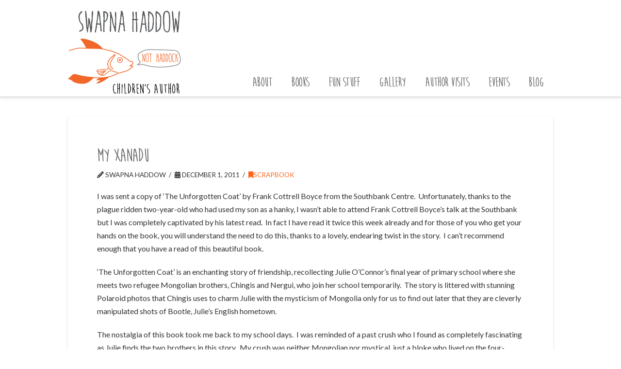

--- FILE ---
content_type: text/css
request_url: https://swapnahaddow.com/wp-content/themes/x-child/style.css?ver=10.7.11
body_size: 442
content:
/*

Theme Name: X &ndash; Child Theme
Theme URI: http://theme.co/x/
Author: Themeco
Author URI: http://theme.co/
Description: Make all of your modifications to X in this child theme.
Version: 1.0.0
Template: x

*/

@font-face {
    font-family: 'Moon Flower';
    src: url('/wp-content/fonts/moon_flower-webfont.eot');
    src: url('/wp-content/fonts/moon_flower-webfont.eot?#iefix') format('embedded-opentype'),
        url('/wp-content/fonts/moon_flower-webfont.woff') format('woff'),
        url('/wp-content/fonts/moon_flower-webfont.ttf') format('truetype'),
        url('/wp-content/fonts/moon_flower-webfont.svg#fontname') format('svg');
}

@font-face {
    font-family: 'Moon Flower Bold';
    src: url('/wp-content/fonts/moon_flower_bold-webfont.eot');
    src: url('/wp-content/fonts/moon_flower_bold-webfont.eot?#iefix') format('embedded-opentype'),
        url('/wp-content/fonts/moon_flower_bold-webfont.woff') format('woff'),
        url('/wp-content/fonts/moon_flower_bold-webfont.ttf') format('truetype'),
        url('/wp-content/fonts/moon_flower_bold-webfont.svg#fontname') format('svg');
}

.photo-right {
    float:right; 
    margin-left:30px; 
    margin-bottom:5px; 
    width:320px; 
    transform:rotate(7deg);
}

.photo-left {
    float:left; 
    margin-right:30px; 
    margin-bottom:5px; 
    width:320px; 
    transform:rotate(-7deg);
}

.shadow {
    box-shadow:0px 0px 5px #5c5c5c;
}

.text-small {
    font-size: 80%;
}

.x-colophon.bottom .x-nav, .x-colophon.bottom .x-colophon-content {
    font-size:120%;
}